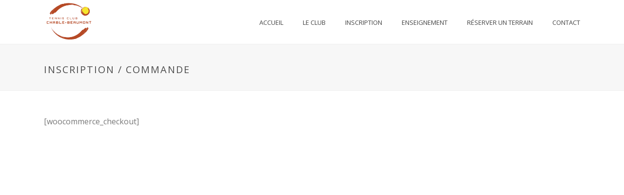

--- FILE ---
content_type: text/html; charset=UTF-8
request_url: https://tennis-club-chable.com/checkout/
body_size: 8430
content:
<!DOCTYPE html><html lang="fr-FR"><head><title>Inscription / commande &#8211; Tennis Club du Chable</title><meta name='robots' content='max-image-preview:large'/><style id="critical-path-css" type='text/css'>/* non cached */ body,html{width:100%;height:100%;margin:0;padding:0}.page-preloader{top:0;left:0;z-index:999;position:fixed;height:100%;width:100%;text-align:center}.preloader-logo,.preloader-preview-area{top:50%;max-height:calc(50% - 20px);opacity:1}.preloader-preview-area{-webkit-animation-delay:-.2s;animation-delay:-.2s;-webkit-transform:translateY(100%);-ms-transform:translateY(100%);transform:translateY(100%);margin-top:10px;width:100%;text-align:center;position:absolute}.preloader-logo{max-width:90%;-webkit-transform:translateY(-100%);-ms-transform:translateY(-100%);transform:translateY(-100%);margin:-10px auto 0;position:relative}.ball-pulse>div,.ball-scale>div,.line-scale>div{margin:2px;display:inline-block}.ball-pulse>div{width:15px;height:15px;border-radius:100%;-webkit-animation:ball-pulse .75s infinite cubic-bezier(.2,.68,.18,1.08);animation:ball-pulse .75s infinite cubic-bezier(.2,.68,.18,1.08)}.ball-pulse>div:nth-child(1){-webkit-animation-delay:-.36s;animation-delay:-.36s}.ball-pulse>div:nth-child(2){-webkit-animation-delay:-.24s;animation-delay:-.24s}.ball-pulse>div:nth-child(3){-webkit-animation-delay:-.12s;animation-delay:-.12s}@-webkit-keyframes ball-pulse{0%,80%{-webkit-transform:scale(1);transform:scale(1);opacity:1}45%{-webkit-transform:scale(.1);transform:scale(.1);opacity:.7}}@keyframes ball-pulse{0%,80%{-webkit-transform:scale(1);transform:scale(1);opacity:1}45%{-webkit-transform:scale(.1);transform:scale(.1);opacity:.7}}.ball-clip-rotate-pulse{position:relative;-webkit-transform:translateY(-15px);-ms-transform:translateY(-15px);transform:translateY(-15px);display:inline-block}.ball-clip-rotate-pulse>div{-webkit-animation-fill-mode:both;animation-fill-mode:both;position:absolute;top:0;left:0;border-radius:100%}.ball-clip-rotate-pulse>div:first-child{height:36px;width:36px;top:7px;left:-7px;-webkit-animation:ball-clip-rotate-pulse-scale 1s 0s cubic-bezier(.09,.57,.49,.9) infinite;animation:ball-clip-rotate-pulse-scale 1s 0s cubic-bezier(.09,.57,.49,.9) infinite}.ball-clip-rotate-pulse>div:last-child{position:absolute;width:50px;height:50px;left:-16px;top:-2px;background:0 0;border:2px solid;-webkit-animation:ball-clip-rotate-pulse-rotate 1s 0s cubic-bezier(.09,.57,.49,.9) infinite;animation:ball-clip-rotate-pulse-rotate 1s 0s cubic-bezier(.09,.57,.49,.9) infinite;-webkit-animation-duration:1s;animation-duration:1s}@-webkit-keyframes ball-clip-rotate-pulse-rotate{0%{-webkit-transform:rotate(0) scale(1);transform:rotate(0) scale(1)}50%{-webkit-transform:rotate(180deg) scale(.6);transform:rotate(180deg) scale(.6)}100%{-webkit-transform:rotate(360deg) scale(1);transform:rotate(360deg) scale(1)}}@keyframes ball-clip-rotate-pulse-rotate{0%{-webkit-transform:rotate(0) scale(1);transform:rotate(0) scale(1)}50%{-webkit-transform:rotate(180deg) scale(.6);transform:rotate(180deg) scale(.6)}100%{-webkit-transform:rotate(360deg) scale(1);transform:rotate(360deg) scale(1)}}@-webkit-keyframes ball-clip-rotate-pulse-scale{30%{-webkit-transform:scale(.3);transform:scale(.3)}100%{-webkit-transform:scale(1);transform:scale(1)}}@keyframes ball-clip-rotate-pulse-scale{30%{-webkit-transform:scale(.3);transform:scale(.3)}100%{-webkit-transform:scale(1);transform:scale(1)}}@-webkit-keyframes square-spin{25%{-webkit-transform:perspective(100px) rotateX(180deg) rotateY(0);transform:perspective(100px) rotateX(180deg) rotateY(0)}50%{-webkit-transform:perspective(100px) rotateX(180deg) rotateY(180deg);transform:perspective(100px) rotateX(180deg) rotateY(180deg)}75%{-webkit-transform:perspective(100px) rotateX(0) rotateY(180deg);transform:perspective(100px) rotateX(0) rotateY(180deg)}100%{-webkit-transform:perspective(100px) rotateX(0) rotateY(0);transform:perspective(100px) rotateX(0) rotateY(0)}}@keyframes square-spin{25%{-webkit-transform:perspective(100px) rotateX(180deg) rotateY(0);transform:perspective(100px) rotateX(180deg) rotateY(0)}50%{-webkit-transform:perspective(100px) rotateX(180deg) rotateY(180deg);transform:perspective(100px) rotateX(180deg) rotateY(180deg)}75%{-webkit-transform:perspective(100px) rotateX(0) rotateY(180deg);transform:perspective(100px) rotateX(0) rotateY(180deg)}100%{-webkit-transform:perspective(100px) rotateX(0) rotateY(0);transform:perspective(100px) rotateX(0) rotateY(0)}}.square-spin{display:inline-block}.square-spin>div{width:50px;height:50px;-webkit-animation:square-spin 3s 0s cubic-bezier(.09,.57,.49,.9) infinite;animation:square-spin 3s 0s cubic-bezier(.09,.57,.49,.9) infinite}.cube-transition{position:relative;-webkit-transform:translate(-25px,-25px);-ms-transform:translate(-25px,-25px);transform:translate(-25px,-25px);display:inline-block}.cube-transition>div{width:15px;height:15px;position:absolute;top:-5px;left:-5px;-webkit-animation:cube-transition 1.6s 0s infinite ease-in-out;animation:cube-transition 1.6s 0s infinite ease-in-out}.cube-transition>div:last-child{-webkit-animation-delay:-.8s;animation-delay:-.8s}@-webkit-keyframes cube-transition{25%{-webkit-transform:translateX(50px) scale(.5) rotate(-90deg);transform:translateX(50px) scale(.5) rotate(-90deg)}50%{-webkit-transform:translate(50px,50px) rotate(-180deg);transform:translate(50px,50px) rotate(-180deg)}75%{-webkit-transform:translateY(50px) scale(.5) rotate(-270deg);transform:translateY(50px) scale(.5) rotate(-270deg)}100%{-webkit-transform:rotate(-360deg);transform:rotate(-360deg)}}@keyframes cube-transition{25%{-webkit-transform:translateX(50px) scale(.5) rotate(-90deg);transform:translateX(50px) scale(.5) rotate(-90deg)}50%{-webkit-transform:translate(50px,50px) rotate(-180deg);transform:translate(50px,50px) rotate(-180deg)}75%{-webkit-transform:translateY(50px) scale(.5) rotate(-270deg);transform:translateY(50px) scale(.5) rotate(-270deg)}100%{-webkit-transform:rotate(-360deg);transform:rotate(-360deg)}}.ball-scale>div{border-radius:100%;height:60px;width:60px;-webkit-animation:ball-scale 1s 0s ease-in-out infinite;animation:ball-scale 1s 0s ease-in-out infinite}@-webkit-keyframes ball-scale{0%{-webkit-transform:scale(0);transform:scale(0)}100%{-webkit-transform:scale(1);transform:scale(1);opacity:0}}@keyframes ball-scale{0%{-webkit-transform:scale(0);transform:scale(0)}100%{-webkit-transform:scale(1);transform:scale(1);opacity:0}}.line-scale>div{-webkit-animation-fill-mode:both;animation-fill-mode:both;width:5px;height:50px;border-radius:2px}.line-scale>div:nth-child(1){-webkit-animation:line-scale 1s -.5s infinite cubic-bezier(.2,.68,.18,1.08);animation:line-scale 1s -.5s infinite cubic-bezier(.2,.68,.18,1.08)}.line-scale>div:nth-child(2){-webkit-animation:line-scale 1s -.4s infinite cubic-bezier(.2,.68,.18,1.08);animation:line-scale 1s -.4s infinite cubic-bezier(.2,.68,.18,1.08)}.line-scale>div:nth-child(3){-webkit-animation:line-scale 1s -.3s infinite cubic-bezier(.2,.68,.18,1.08);animation:line-scale 1s -.3s infinite cubic-bezier(.2,.68,.18,1.08)}.line-scale>div:nth-child(4){-webkit-animation:line-scale 1s -.2s infinite cubic-bezier(.2,.68,.18,1.08);animation:line-scale 1s -.2s infinite cubic-bezier(.2,.68,.18,1.08)}.line-scale>div:nth-child(5){-webkit-animation:line-scale 1s -.1s infinite cubic-bezier(.2,.68,.18,1.08);animation:line-scale 1s -.1s infinite cubic-bezier(.2,.68,.18,1.08)}@-webkit-keyframes line-scale{0%,100%{-webkit-transform:scaley(1);transform:scaley(1)}50%{-webkit-transform:scaley(.4);transform:scaley(.4)}}@keyframes line-scale{0%,100%{-webkit-transform:scaley(1);transform:scaley(1)}50%{-webkit-transform:scaley(.4);transform:scaley(.4)}}.ball-scale-multiple{position:relative;-webkit-transform:translateY(30px);-ms-transform:translateY(30px);transform:translateY(30px);display:inline-block}.ball-scale-multiple>div{border-radius:100%;position:absolute;left:-30px;top:0;opacity:0;margin:0;width:50px;height:50px;-webkit-animation:ball-scale-multiple 1s 0s linear infinite;animation:ball-scale-multiple 1s 0s linear infinite}.ball-scale-multiple>div:nth-child(2),.ball-scale-multiple>div:nth-child(3){-webkit-animation-delay:-.2s;animation-delay:-.2s}@-webkit-keyframes ball-scale-multiple{0%{-webkit-transform:scale(0);transform:scale(0);opacity:0}5%{opacity:1}100%{-webkit-transform:scale(1);transform:scale(1);opacity:0}}@keyframes ball-scale-multiple{0%{-webkit-transform:scale(0);transform:scale(0);opacity:0}5%{opacity:1}100%{-webkit-transform:scale(1);transform:scale(1);opacity:0}}.ball-pulse-sync{display:inline-block}.ball-pulse-sync>div{width:15px;height:15px;border-radius:100%;margin:2px;-webkit-animation-fill-mode:both;animation-fill-mode:both;display:inline-block}.ball-pulse-sync>div:nth-child(1){-webkit-animation:ball-pulse-sync .6s -.21s infinite ease-in-out;animation:ball-pulse-sync .6s -.21s infinite ease-in-out}.ball-pulse-sync>div:nth-child(2){-webkit-animation:ball-pulse-sync .6s -.14s infinite ease-in-out;animation:ball-pulse-sync .6s -.14s infinite ease-in-out}.ball-pulse-sync>div:nth-child(3){-webkit-animation:ball-pulse-sync .6s -70ms infinite ease-in-out;animation:ball-pulse-sync .6s -70ms infinite ease-in-out}@-webkit-keyframes ball-pulse-sync{33%{-webkit-transform:translateY(10px);transform:translateY(10px)}66%{-webkit-transform:translateY(-10px);transform:translateY(-10px)}100%{-webkit-transform:translateY(0);transform:translateY(0)}}@keyframes ball-pulse-sync{33%{-webkit-transform:translateY(10px);transform:translateY(10px)}66%{-webkit-transform:translateY(-10px);transform:translateY(-10px)}100%{-webkit-transform:translateY(0);transform:translateY(0)}}.transparent-circle{display:inline-block;border-top:.5em solid rgba(255,255,255,.2);border-right:.5em solid rgba(255,255,255,.2);border-bottom:.5em solid rgba(255,255,255,.2);border-left:.5em solid #fff;-webkit-transform:translateZ(0);transform:translateZ(0);-webkit-animation:transparent-circle 1.1s infinite linear;animation:transparent-circle 1.1s infinite linear;width:50px;height:50px;border-radius:50%}.transparent-circle:after{border-radius:50%;width:10em;height:10em}@-webkit-keyframes transparent-circle{0%{-webkit-transform:rotate(0);transform:rotate(0)}100%{-webkit-transform:rotate(360deg);transform:rotate(360deg)}}@keyframes transparent-circle{0%{-webkit-transform:rotate(0);transform:rotate(0)}100%{-webkit-transform:rotate(360deg);transform:rotate(360deg)}}.ball-spin-fade-loader{position:relative;top:-10px;left:-10px;display:inline-block}.ball-spin-fade-loader>div{width:15px;height:15px;border-radius:100%;margin:2px;position:absolute;-webkit-animation:ball-spin-fade-loader 1s infinite linear;animation:ball-spin-fade-loader 1s infinite linear}.ball-spin-fade-loader>div:nth-child(1){top:25px;left:0;animation-delay:-.84s;-webkit-animation-delay:-.84s}.ball-spin-fade-loader>div:nth-child(2){top:17.05px;left:17.05px;animation-delay:-.72s;-webkit-animation-delay:-.72s}.ball-spin-fade-loader>div:nth-child(3){top:0;left:25px;animation-delay:-.6s;-webkit-animation-delay:-.6s}.ball-spin-fade-loader>div:nth-child(4){top:-17.05px;left:17.05px;animation-delay:-.48s;-webkit-animation-delay:-.48s}.ball-spin-fade-loader>div:nth-child(5){top:-25px;left:0;animation-delay:-.36s;-webkit-animation-delay:-.36s}.ball-spin-fade-loader>div:nth-child(6){top:-17.05px;left:-17.05px;animation-delay:-.24s;-webkit-animation-delay:-.24s}.ball-spin-fade-loader>div:nth-child(7){top:0;left:-25px;animation-delay:-.12s;-webkit-animation-delay:-.12s}.ball-spin-fade-loader>div:nth-child(8){top:17.05px;left:-17.05px;animation-delay:0s;-webkit-animation-delay:0s}@-webkit-keyframes ball-spin-fade-loader{50%{opacity:.3;-webkit-transform:scale(.4);transform:scale(.4)}100%{opacity:1;-webkit-transform:scale(1);transform:scale(1)}}@keyframes ball-spin-fade-loader{50%{opacity:.3;-webkit-transform:scale(.4);transform:scale(.4)}100%{opacity:1;-webkit-transform:scale(1);transform:scale(1)}}</style><meta charset="UTF-8"/><meta name="viewport" content="width=device-width, initial-scale=1.0, minimum-scale=1.0, maximum-scale=1.0, user-scalable=0"/><meta http-equiv="X-UA-Compatible" content="IE=edge,chrome=1"/><meta http-equiv="Content-Type" content="text/html; charset=utf-8"/><meta name="format-detection" content="telephone=no"><link rel='dns-prefetch' href='//fonts.googleapis.com'/><link rel='dns-prefetch' href='//s.w.org'/><link rel="alternate" type="application/rss+xml" title="Tennis Club du Chable &raquo; Flux" href="https://tennis-club-chable.com/feed/"/><link rel="alternate" type="application/rss+xml" title="Tennis Club du Chable &raquo; Flux des commentaires" href="https://tennis-club-chable.com/comments/feed/"/><link rel="shortcut icon" href="https://tennis-club-chable.com/wp-content/themes/jupiter/assets/images/favicon.png"/><link rel="alternate" type="application/rss+xml" title="Tennis Club du Chable &raquo; Inscription / commande Flux des commentaires" href="https://tennis-club-chable.com/checkout/feed/"/><link rel="https://api.w.org/" href="https://tennis-club-chable.com/wp-json/"/><link rel="alternate" type="application/json" href="https://tennis-club-chable.com/wp-json/wp/v2/pages/296"/><link rel="EditURI" type="application/rsd+xml" title="RSD" href="https://tennis-club-chable.com/xmlrpc.php?rsd"/><link rel="wlwmanifest" type="application/wlwmanifest+xml" href="https://tennis-club-chable.com/wp-includes/wlwmanifest.xml"/><meta name="generator" content="WordPress 5.9.12"/><link rel="canonical" href="https://tennis-club-chable.com/checkout/"/><link rel='shortlink' href='https://tennis-club-chable.com/?p=296'/><link rel="alternate" type="application/json+oembed" href="https://tennis-club-chable.com/wp-json/oembed/1.0/embed?url=https%3A%2F%2Ftennis-club-chable.com%2Fcheckout%2F"/><link rel="alternate" type="text/xml+oembed" href="https://tennis-club-chable.com/wp-json/oembed/1.0/embed?url=https%3A%2F%2Ftennis-club-chable.com%2Fcheckout%2F&#038;format=xml"/><meta name="generator" content="Powered by Visual Composer - drag and drop page builder for WordPress."/><link rel="icon" href="https://tennis-club-chable.com/wp-content/uploads/2025/04/logo-tccb-1-32x32.png" sizes="32x32"/><link rel="icon" href="https://tennis-club-chable.com/wp-content/uploads/2025/04/logo-tccb-1-192x192.png" sizes="192x192"/><link rel="apple-touch-icon" href="https://tennis-club-chable.com/wp-content/uploads/2025/04/logo-tccb-1-180x180.png"/><meta name="msapplication-TileImage" content="https://tennis-club-chable.com/wp-content/uploads/2025/04/logo-tccb-1-270x270.png"/><meta name="generator" content="jupiter 5.0.11"/></head><body data-rsssl=1 class="page-template-default page page-id-296 loading wpb-js-composer js-comp-ver-4.11.2 vc_responsive" itemscope="itemscope" itemtype="https://schema.org/WebPage" data-adminbar=""><div class="mk-body-loader-overlay page-preloader" style="background-color:#fff;"><div class="preloader-preview-area"><div class="ball-scale-multiple"><div style="background-color:#7c7c7c"></div><div style="background-color:#7c7c7c"></div><div style="background-color:#7c7c7c"></div></div></div></div><div id="top-of-page"></div><div id="mk-boxed-layout"><div id="mk-theme-container"><header data-height='90' data-sticky-height='55' data-responsive-height='90' data-transparent-skin='' data-header-style='1' data-sticky-style='fixed' data-sticky-offset='header' id="mk-header-1" class="mk-header header-style-1 header-align-left  toolbar-false menu-hover-5 sticky-style-fixed mk-background-stretch boxed-header mobile-align-right " role="banner" itemscope="itemscope" itemtype="https://schema.org/WPHeader"><div class="mk-header-holder"><div class="mk-header-inner add-header-height"><div class="mk-header-bg "></div><div class="mk-grid header-grid"><div class="mk-header-nav-container one-row-style menu-hover-style-5" role="navigation" itemscope="itemscope" itemtype="https://schema.org/SiteNavigationElement"><nav class="mk-main-navigation js-main-nav"><ul id="menu-menu" class="main-navigation-ul"><li id="menu-item-140" class="menu-item menu-item-type-post_type menu-item-object-page menu-item-home no-mega-menu"><a class="menu-item-link js-smooth-scroll" href="https://tennis-club-chable.com/">Accueil</a></li><li id="menu-item-16" class="menu-item menu-item-type-custom menu-item-object-custom menu-item-has-children no-mega-menu"><a class="menu-item-link js-smooth-scroll" href="#">Le club</a><ul style="" class="sub-menu "><li id="menu-item-112" class="menu-item menu-item-type-post_type menu-item-object-page"><a class="menu-item-link js-smooth-scroll" href="https://tennis-club-chable.com/le-comite/">Le comité</a></li><li id="menu-item-12" class="menu-item menu-item-type-post_type menu-item-object-page"><a class="menu-item-link js-smooth-scroll" href="https://tennis-club-chable.com/le-reglement/">Le règlement</a></li><li id="menu-item-663" class="menu-item menu-item-type-post_type menu-item-object-page"><a class="menu-item-link js-smooth-scroll" href="https://tennis-club-chable.com/historique/">L’historique</a></li></ul></li><li id="menu-item-437" class="menu-item menu-item-type-post_type menu-item-object-page has-mega-menu"><a class="menu-item-link js-smooth-scroll" href="https://tennis-club-chable.com/inscription/">Inscription</a></li><li id="menu-item-816" class="menu-item menu-item-type-custom menu-item-object-custom menu-item-has-children no-mega-menu"><a class="menu-item-link js-smooth-scroll" href="#">Enseignement</a><ul style="" class="sub-menu "><li id="menu-item-550" class="menu-item menu-item-type-post_type menu-item-object-page"><a class="menu-item-link js-smooth-scroll" href="https://tennis-club-chable.com/ecole-de-tennis/">Ecole de tennis</a></li><li id="menu-item-814" class="menu-item menu-item-type-post_type menu-item-object-page"><a class="menu-item-link js-smooth-scroll" href="https://tennis-club-chable.com/stages/">Stages</a></li><li id="menu-item-809" class="menu-item menu-item-type-post_type menu-item-object-page"><a class="menu-item-link js-smooth-scroll" href="https://tennis-club-chable.com/equipe-pedagogique/">Equipe pédagogique</a></li></ul></li><li id="menu-item-66" class="menu-item menu-item-type-custom menu-item-object-custom no-mega-menu"><a class="menu-item-link js-smooth-scroll" target="_blank" href="https://tenup.fft.fr/">Réserver un terrain</a></li><li id="menu-item-21" class="menu-item menu-item-type-post_type menu-item-object-page no-mega-menu"><a class="menu-item-link js-smooth-scroll" href="https://tennis-club-chable.com/contact/">Contact</a></li></ul></nav></div><div class="mk-nav-responsive-link"><div class="mk-css-icon-menu"><div class="mk-css-icon-menu-line-1"></div><div class="mk-css-icon-menu-line-2"></div><div class="mk-css-icon-menu-line-3"></div></div></div><div class=" header-logo fit-logo-img add-header-height  "><a href="https://tennis-club-chable.com" title="Tennis Club du Chable"><img class="mk-desktop-logo dark-logo" title="Un site utilisant WordPress" alt="Un site utilisant WordPress" src="https://tennis-club-chable.com/wp-content/uploads/2025/04/logo-tccb-1.png"/><img class="mk-desktop-logo light-logo" title="Un site utilisant WordPress" alt="Un site utilisant WordPress" src="https://tennis-club-chable.com/wp-content/uploads/2025/04/logo-tccb-1.png"/></a></div></div><div class="mk-header-right"></div></div><div class="mk-responsive-wrap"><nav class="menu-menu-container"><ul id="menu-menu-1" class="mk-responsive-nav"><li id="menu-item-140" class="menu-item menu-item-type-post_type menu-item-object-page menu-item-home"><a class="menu-item-link js-smooth-scroll" href="https://tennis-club-chable.com/">Accueil</a></li><li id="menu-item-16" class="menu-item menu-item-type-custom menu-item-object-custom menu-item-has-children"><a class="menu-item-link js-smooth-scroll" href="#">Le club</a><span class="mk-moon-arrow-down mk-nav-arrow mk-nav-sub-closed"></span><ul class="sub-menu "><li id="menu-item-112" class="menu-item menu-item-type-post_type menu-item-object-page"><a class="menu-item-link js-smooth-scroll" href="https://tennis-club-chable.com/le-comite/">Le comité</a></li><li id="menu-item-12" class="menu-item menu-item-type-post_type menu-item-object-page"><a class="menu-item-link js-smooth-scroll" href="https://tennis-club-chable.com/le-reglement/">Le règlement</a></li><li id="menu-item-663" class="menu-item menu-item-type-post_type menu-item-object-page"><a class="menu-item-link js-smooth-scroll" href="https://tennis-club-chable.com/historique/">L’historique</a></li></ul></li><li id="menu-item-437" class="menu-item menu-item-type-post_type menu-item-object-page"><a class="menu-item-link js-smooth-scroll" href="https://tennis-club-chable.com/inscription/">Inscription</a></li><li id="menu-item-816" class="menu-item menu-item-type-custom menu-item-object-custom menu-item-has-children"><a class="menu-item-link js-smooth-scroll" href="#">Enseignement</a><span class="mk-moon-arrow-down mk-nav-arrow mk-nav-sub-closed"></span><ul class="sub-menu "><li id="menu-item-550" class="menu-item menu-item-type-post_type menu-item-object-page"><a class="menu-item-link js-smooth-scroll" href="https://tennis-club-chable.com/ecole-de-tennis/">Ecole de tennis</a></li><li id="menu-item-814" class="menu-item menu-item-type-post_type menu-item-object-page"><a class="menu-item-link js-smooth-scroll" href="https://tennis-club-chable.com/stages/">Stages</a></li><li id="menu-item-809" class="menu-item menu-item-type-post_type menu-item-object-page"><a class="menu-item-link js-smooth-scroll" href="https://tennis-club-chable.com/equipe-pedagogique/">Equipe pédagogique</a></li></ul></li><li id="menu-item-66" class="menu-item menu-item-type-custom menu-item-object-custom"><a class="menu-item-link js-smooth-scroll" target="_blank" href="https://tenup.fft.fr/">Réserver un terrain</a></li><li id="menu-item-21" class="menu-item menu-item-type-post_type menu-item-object-page"><a class="menu-item-link js-smooth-scroll" href="https://tennis-club-chable.com/contact/">Contact</a></li></ul></nav></div></div><div class="mk-header-padding-wrapper"></div><section id="mk-page-introduce" class="intro-left"><div class="mk-grid"><h1 class="page-title ">Inscription / commande</h1><div id="mk-breadcrumbs"><div class="mk-breadcrumbs-inner dark-skin"><span xmlns:v="http://rdf.data-vocabulary.org/#"><span typeof="v:Breadcrumb"><a href="https://tennis-club-chable.com" rel="v:url" property="v:title">Home</a> &#47; <span rel="v:child" typeof="v:Breadcrumb">Inscription / commande</span></span></span></div></div><div class="clearboth"></div></div></section></header><div id="theme-page" class="master-holder clear" role="main" itemprop="mainContentOfPage"><div class="mk-main-wrapper-holder"><div id="mk-page-id-296" class="theme-page-wrapper mk-main-wrapper mk-grid full-layout  "><div class="theme-content " itemprop="mainContentOfPage">[woocommerce_checkout]
		<div class="clearboth"></div><div class="clearboth"></div></div><div class="clearboth"></div></div></div></div><section id="mk-footer-unfold-spacer"></section><section id="mk-footer" class=" mk-footer-disable" role="contentinfo" itemscope="itemscope" itemtype="https://schema.org/WPFooter"></section></div></div><div class="bottom-corner-btns js-bottom-corner-btns"><a href="#top-of-page" class="mk-go-top  js-smooth-scroll js-bottom-corner-btn js-bottom-corner-btn--back"><i class="mk-icon-chevron-up"></i></a></div><footer id="mk_page_footer"><script type="text/javascript">var ajaxurl = "https://tennis-club-chable.com/wp-admin/admin-ajax.php"</script><script type="text/javascript">
window.abb = {};
php = {};
window.PHP = {};
PHP.ajax = "https://tennis-club-chable.com/wp-admin/admin-ajax.php";var mk_header_parallax, mk_banner_parallax, mk_page_parallax, mk_footer_parallax, mk_body_parallax;
var mk_images_dir = "https://tennis-club-chable.com/wp-content/themes/jupiter/assets/images",
mk_theme_js_path = "https://tennis-club-chable.com/wp-content/themes/jupiter/assets/js",
mk_theme_dir = "https://tennis-club-chable.com/wp-content/themes/jupiter",
mk_captcha_placeholder = "Enter Captcha",
mk_captcha_invalid_txt = "Invalid. Try again.",
mk_captcha_correct_txt = "Captcha correct.",
mk_responsive_nav_width = 1140,
mk_vertical_header_back = "Back",
mk_vertical_header_anim = "1",
mk_check_rtl = true,
mk_grid_width = 1140,
mk_ajax_search_option = "disable",
mk_preloader_bg_color = "#ffffff",
mk_accent_color = "#f97352",
mk_go_to_top =  "true",
mk_smooth_scroll =  "true",
mk_preloader_bar_color = "#f97352",
mk_preloader_logo = "";
var mk_header_parallax = false,
mk_banner_parallax = false,
mk_page_parallax = false,
mk_footer_parallax = false,
mk_body_parallax = false,
mk_no_more_posts = "No More Posts";</script><script type="text/javascript">
window._wpemojiSettings = {"baseUrl":"https:\/\/s.w.org\/images\/core\/emoji\/13.1.0\/72x72\/","ext":".png","svgUrl":"https:\/\/s.w.org\/images\/core\/emoji\/13.1.0\/svg\/","svgExt":".svg","source":{"concatemoji":"https:\/\/tennis-club-chable.com\/wp-includes\/js\/wp-emoji-release.min.js?ver=5.9.12"}};
/*! This file is auto-generated */
!function(e,a,t){var n,r,o,i=a.createElement("canvas"),p=i.getContext&&i.getContext("2d");function s(e,t){var a=String.fromCharCode;p.clearRect(0,0,i.width,i.height),p.fillText(a.apply(this,e),0,0);e=i.toDataURL();return p.clearRect(0,0,i.width,i.height),p.fillText(a.apply(this,t),0,0),e===i.toDataURL()}function c(e){var t=a.createElement("script");t.src=e,t.defer=t.type="text/javascript",a.getElementsByTagName("head")[0].appendChild(t)}for(o=Array("flag","emoji"),t.supports={everything:!0,everythingExceptFlag:!0},r=0;r<o.length;r++)t.supports[o[r]]=function(e){if(!p||!p.fillText)return!1;switch(p.textBaseline="top",p.font="600 32px Arial",e){case"flag":return s([127987,65039,8205,9895,65039],[127987,65039,8203,9895,65039])?!1:!s([55356,56826,55356,56819],[55356,56826,8203,55356,56819])&&!s([55356,57332,56128,56423,56128,56418,56128,56421,56128,56430,56128,56423,56128,56447],[55356,57332,8203,56128,56423,8203,56128,56418,8203,56128,56421,8203,56128,56430,8203,56128,56423,8203,56128,56447]);case"emoji":return!s([10084,65039,8205,55357,56613],[10084,65039,8203,55357,56613])}return!1}(o[r]),t.supports.everything=t.supports.everything&&t.supports[o[r]],"flag"!==o[r]&&(t.supports.everythingExceptFlag=t.supports.everythingExceptFlag&&t.supports[o[r]]);t.supports.everythingExceptFlag=t.supports.everythingExceptFlag&&!t.supports.flag,t.DOMReady=!1,t.readyCallback=function(){t.DOMReady=!0},t.supports.everything||(n=function(){t.readyCallback()},a.addEventListener?(a.addEventListener("DOMContentLoaded",n,!1),e.addEventListener("load",n,!1)):(e.attachEvent("onload",n),a.attachEvent("onreadystatechange",function(){"complete"===a.readyState&&t.readyCallback()})),(n=t.source||{}).concatemoji?c(n.concatemoji):n.wpemoji&&n.twemoji&&(c(n.twemoji),c(n.wpemoji)))}(window,document,window._wpemojiSettings);</script><style type="text/css">
img.wp-smiley,
img.emoji {
	display: inline !important;
	border: none !important;
	box-shadow: none !important;
	height: 1em !important;
	width: 1em !important;
	margin: 0 0.07em !important;
	vertical-align: -0.1em !important;
	background: none !important;
	padding: 0 !important;
}</style><style id='global-styles-inline-css' type='text/css'>
body{--wp--preset--color--black: #000000;--wp--preset--color--cyan-bluish-gray: #abb8c3;--wp--preset--color--white: #ffffff;--wp--preset--color--pale-pink: #f78da7;--wp--preset--color--vivid-red: #cf2e2e;--wp--preset--color--luminous-vivid-orange: #ff6900;--wp--preset--color--luminous-vivid-amber: #fcb900;--wp--preset--color--light-green-cyan: #7bdcb5;--wp--preset--color--vivid-green-cyan: #00d084;--wp--preset--color--pale-cyan-blue: #8ed1fc;--wp--preset--color--vivid-cyan-blue: #0693e3;--wp--preset--color--vivid-purple: #9b51e0;--wp--preset--gradient--vivid-cyan-blue-to-vivid-purple: linear-gradient(135deg,rgba(6,147,227,1) 0%,rgb(155,81,224) 100%);--wp--preset--gradient--light-green-cyan-to-vivid-green-cyan: linear-gradient(135deg,rgb(122,220,180) 0%,rgb(0,208,130) 100%);--wp--preset--gradient--luminous-vivid-amber-to-luminous-vivid-orange: linear-gradient(135deg,rgba(252,185,0,1) 0%,rgba(255,105,0,1) 100%);--wp--preset--gradient--luminous-vivid-orange-to-vivid-red: linear-gradient(135deg,rgba(255,105,0,1) 0%,rgb(207,46,46) 100%);--wp--preset--gradient--very-light-gray-to-cyan-bluish-gray: linear-gradient(135deg,rgb(238,238,238) 0%,rgb(169,184,195) 100%);--wp--preset--gradient--cool-to-warm-spectrum: linear-gradient(135deg,rgb(74,234,220) 0%,rgb(151,120,209) 20%,rgb(207,42,186) 40%,rgb(238,44,130) 60%,rgb(251,105,98) 80%,rgb(254,248,76) 100%);--wp--preset--gradient--blush-light-purple: linear-gradient(135deg,rgb(255,206,236) 0%,rgb(152,150,240) 100%);--wp--preset--gradient--blush-bordeaux: linear-gradient(135deg,rgb(254,205,165) 0%,rgb(254,45,45) 50%,rgb(107,0,62) 100%);--wp--preset--gradient--luminous-dusk: linear-gradient(135deg,rgb(255,203,112) 0%,rgb(199,81,192) 50%,rgb(65,88,208) 100%);--wp--preset--gradient--pale-ocean: linear-gradient(135deg,rgb(255,245,203) 0%,rgb(182,227,212) 50%,rgb(51,167,181) 100%);--wp--preset--gradient--electric-grass: linear-gradient(135deg,rgb(202,248,128) 0%,rgb(113,206,126) 100%);--wp--preset--gradient--midnight: linear-gradient(135deg,rgb(2,3,129) 0%,rgb(40,116,252) 100%);--wp--preset--duotone--dark-grayscale: url('#wp-duotone-dark-grayscale');--wp--preset--duotone--grayscale: url('#wp-duotone-grayscale');--wp--preset--duotone--purple-yellow: url('#wp-duotone-purple-yellow');--wp--preset--duotone--blue-red: url('#wp-duotone-blue-red');--wp--preset--duotone--midnight: url('#wp-duotone-midnight');--wp--preset--duotone--magenta-yellow: url('#wp-duotone-magenta-yellow');--wp--preset--duotone--purple-green: url('#wp-duotone-purple-green');--wp--preset--duotone--blue-orange: url('#wp-duotone-blue-orange');--wp--preset--font-size--small: 13px;--wp--preset--font-size--medium: 20px;--wp--preset--font-size--large: 36px;--wp--preset--font-size--x-large: 42px;}.has-black-color{color: var(--wp--preset--color--black) !important;}.has-cyan-bluish-gray-color{color: var(--wp--preset--color--cyan-bluish-gray) !important;}.has-white-color{color: var(--wp--preset--color--white) !important;}.has-pale-pink-color{color: var(--wp--preset--color--pale-pink) !important;}.has-vivid-red-color{color: var(--wp--preset--color--vivid-red) !important;}.has-luminous-vivid-orange-color{color: var(--wp--preset--color--luminous-vivid-orange) !important;}.has-luminous-vivid-amber-color{color: var(--wp--preset--color--luminous-vivid-amber) !important;}.has-light-green-cyan-color{color: var(--wp--preset--color--light-green-cyan) !important;}.has-vivid-green-cyan-color{color: var(--wp--preset--color--vivid-green-cyan) !important;}.has-pale-cyan-blue-color{color: var(--wp--preset--color--pale-cyan-blue) !important;}.has-vivid-cyan-blue-color{color: var(--wp--preset--color--vivid-cyan-blue) !important;}.has-vivid-purple-color{color: var(--wp--preset--color--vivid-purple) !important;}.has-black-background-color{background-color: var(--wp--preset--color--black) !important;}.has-cyan-bluish-gray-background-color{background-color: var(--wp--preset--color--cyan-bluish-gray) !important;}.has-white-background-color{background-color: var(--wp--preset--color--white) !important;}.has-pale-pink-background-color{background-color: var(--wp--preset--color--pale-pink) !important;}.has-vivid-red-background-color{background-color: var(--wp--preset--color--vivid-red) !important;}.has-luminous-vivid-orange-background-color{background-color: var(--wp--preset--color--luminous-vivid-orange) !important;}.has-luminous-vivid-amber-background-color{background-color: var(--wp--preset--color--luminous-vivid-amber) !important;}.has-light-green-cyan-background-color{background-color: var(--wp--preset--color--light-green-cyan) !important;}.has-vivid-green-cyan-background-color{background-color: var(--wp--preset--color--vivid-green-cyan) !important;}.has-pale-cyan-blue-background-color{background-color: var(--wp--preset--color--pale-cyan-blue) !important;}.has-vivid-cyan-blue-background-color{background-color: var(--wp--preset--color--vivid-cyan-blue) !important;}.has-vivid-purple-background-color{background-color: var(--wp--preset--color--vivid-purple) !important;}.has-black-border-color{border-color: var(--wp--preset--color--black) !important;}.has-cyan-bluish-gray-border-color{border-color: var(--wp--preset--color--cyan-bluish-gray) !important;}.has-white-border-color{border-color: var(--wp--preset--color--white) !important;}.has-pale-pink-border-color{border-color: var(--wp--preset--color--pale-pink) !important;}.has-vivid-red-border-color{border-color: var(--wp--preset--color--vivid-red) !important;}.has-luminous-vivid-orange-border-color{border-color: var(--wp--preset--color--luminous-vivid-orange) !important;}.has-luminous-vivid-amber-border-color{border-color: var(--wp--preset--color--luminous-vivid-amber) !important;}.has-light-green-cyan-border-color{border-color: var(--wp--preset--color--light-green-cyan) !important;}.has-vivid-green-cyan-border-color{border-color: var(--wp--preset--color--vivid-green-cyan) !important;}.has-pale-cyan-blue-border-color{border-color: var(--wp--preset--color--pale-cyan-blue) !important;}.has-vivid-cyan-blue-border-color{border-color: var(--wp--preset--color--vivid-cyan-blue) !important;}.has-vivid-purple-border-color{border-color: var(--wp--preset--color--vivid-purple) !important;}.has-vivid-cyan-blue-to-vivid-purple-gradient-background{background: var(--wp--preset--gradient--vivid-cyan-blue-to-vivid-purple) !important;}.has-light-green-cyan-to-vivid-green-cyan-gradient-background{background: var(--wp--preset--gradient--light-green-cyan-to-vivid-green-cyan) !important;}.has-luminous-vivid-amber-to-luminous-vivid-orange-gradient-background{background: var(--wp--preset--gradient--luminous-vivid-amber-to-luminous-vivid-orange) !important;}.has-luminous-vivid-orange-to-vivid-red-gradient-background{background: var(--wp--preset--gradient--luminous-vivid-orange-to-vivid-red) !important;}.has-very-light-gray-to-cyan-bluish-gray-gradient-background{background: var(--wp--preset--gradient--very-light-gray-to-cyan-bluish-gray) !important;}.has-cool-to-warm-spectrum-gradient-background{background: var(--wp--preset--gradient--cool-to-warm-spectrum) !important;}.has-blush-light-purple-gradient-background{background: var(--wp--preset--gradient--blush-light-purple) !important;}.has-blush-bordeaux-gradient-background{background: var(--wp--preset--gradient--blush-bordeaux) !important;}.has-luminous-dusk-gradient-background{background: var(--wp--preset--gradient--luminous-dusk) !important;}.has-pale-ocean-gradient-background{background: var(--wp--preset--gradient--pale-ocean) !important;}.has-electric-grass-gradient-background{background: var(--wp--preset--gradient--electric-grass) !important;}.has-midnight-gradient-background{background: var(--wp--preset--gradient--midnight) !important;}.has-small-font-size{font-size: var(--wp--preset--font-size--small) !important;}.has-medium-font-size{font-size: var(--wp--preset--font-size--medium) !important;}.has-large-font-size{font-size: var(--wp--preset--font-size--large) !important;}.has-x-large-font-size{font-size: var(--wp--preset--font-size--x-large) !important;}</style><style id='theme-dynamic-styles-inline-css' type='text/css'>
body { background-color:#fff; } .mk-header { background-color:#f7f7f7;background-size:cover;-webkit-background-size:cover;-moz-background-size:cover; } .mk-header-bg { background-color:#fff; } .mk-classic-nav-bg { background-color:#fff; } #theme-page { background-color:#fff; } #mk-footer { background-color:#3d4045; } #mk-boxed-layout { -webkit-box-shadow:0 0 0px rgba(0, 0, 0, 0); -moz-box-shadow:0 0 0px rgba(0, 0, 0, 0); box-shadow:0 0 0px rgba(0, 0, 0, 0); } .mk-news-tab .mk-tabs-tabs .is-active a, .mk-fancy-title.pattern-style span, .mk-fancy-title.pattern-style.color-gradient span:after, .page-bg-color { background-color:#fff; } .page-title { font-size:20px; color:#4d4d4d; text-transform:uppercase; font-weight:inherit; letter-spacing:2px; } .page-subtitle { font-size:14px; line-height:100%; color:#a3a3a3; font-size:14px; text-transform:none; } .mk-header { border-bottom:1px solid #ededed; } .header-style-1 .mk-header-padding-wrapper, .header-style-2 .mk-header-padding-wrapper, .header-style-3 .mk-header-padding-wrapper { padding-top:91px; } @font-face { font-family:'Pe-icon-line'; src:url('https://tennis-club-chable.com/wp-content/themes/jupiter/assets/stylesheet/icons/pe-line-icons/Pe-icon-line.eot?lqevop'); src:url('https://tennis-club-chable.com/wp-content/themes/jupiter/assets/stylesheet/icons/pe-line-icons/Pe-icon-line.eot?#iefixlqevop') format('embedded-opentype'), url('https://tennis-club-chable.com/wp-content/themes/jupiter/assets/stylesheet/icons/pe-line-icons/Pe-icon-line.woff?lqevop') format('woff'), url('https://tennis-club-chable.com/wp-content/themes/jupiter/assets/stylesheet/icons/pe-line-icons/Pe-icon-line.ttf?lqevop') format('truetype'), url('https://tennis-club-chable.com/wp-content/themes/jupiter/assets/stylesheet/icons/pe-line-icons/Pe-icon-line.svg?lqevop#Pe-icon-line') format('svg'); font-weight:normal; font-style:normal; } @font-face { font-family:'FontAwesome'; src:url('https://tennis-club-chable.com/wp-content/themes/jupiter/assets/stylesheet/icons/awesome-icons/fontawesome-webfont.eot?v=4.2'); src:url('https://tennis-club-chable.com/wp-content/themes/jupiter/assets/stylesheet/icons/awesome-icons/fontawesome-webfont.eot?#iefix&v=4.2') format('embedded-opentype'), url('https://tennis-club-chable.com/wp-content/themes/jupiter/assets/stylesheet/icons/awesome-icons/fontawesome-webfont.woff?v=4.2') format('woff'), url('https://tennis-club-chable.com/wp-content/themes/jupiter/assets/stylesheet/icons/awesome-icons/fontawesome-webfont.ttf?v=4.2') format('truetype'); font-weight:normal; font-style:normal; } @font-face { font-family:'Icomoon'; src:url('https://tennis-club-chable.com/wp-content/themes/jupiter/assets/stylesheet/icons/icomoon/fonts-icomoon.eot'); src:url('https://tennis-club-chable.com/wp-content/themes/jupiter/assets/stylesheet/icons/icomoon/fonts-icomoon.eot?#iefix') format('embedded-opentype'), url('https://tennis-club-chable.com/wp-content/themes/jupiter/assets/stylesheet/icons/icomoon/fonts-icomoon.woff') format('woff'), url('https://tennis-club-chable.com/wp-content/themes/jupiter/assets/stylesheet/icons/icomoon/fonts-icomoon.ttf') format('truetype'), url('https://tennis-club-chable.com/wp-content/themes/jupiter/assets/stylesheet/icons/icomoon/fonts-icomoon.svg#Icomoon') format('svg'); font-weight:normal; font-style:normal; } @font-face { font-family:'themeIcons'; src:url('https://tennis-club-chable.com/wp-content/themes/jupiter/assets/stylesheet/icons/theme-icons/theme-icons.eot?wsvj4f'); src:url('https://tennis-club-chable.com/wp-content/themes/jupiter/assets/stylesheet/icons/theme-icons/theme-icons.eot?#iefixwsvj4f') format('embedded-opentype'), url('https://tennis-club-chable.com/wp-content/themes/jupiter/assets/stylesheet/icons/theme-icons/theme-icons.woff?wsvj4f') format('woff'), url('https://tennis-club-chable.com/wp-content/themes/jupiter/assets/stylesheet/icons/theme-icons/theme-icons.ttf?wsvj4f') format('truetype'), url('https://tennis-club-chable.com/wp-content/themes/jupiter/assets/stylesheet/icons/theme-icons/theme-icons.svg?wsvj4f#icomoon') format('svg'); font-weight:normal; font-style:normal; } @font-face { font-family:'star'; src:url('https://tennis-club-chable.com/wp-content/themes/jupiter/assets/stylesheet/icons/woocommerce/star.eot'); src:url('https://tennis-club-chable.com/wp-content/themes/jupiter/assets/stylesheet/icons/woocommerce/star.eot?#iefix') format('embedded-opentype'), url('https://tennis-club-chable.com/wp-content/themes/jupiter/assets/stylesheet/icons/woocommerce/star.woff') format('woff'), url('https://tennis-club-chable.com/wp-content/themes/jupiter/assets/stylesheet/icons/woocommerce/star.ttf') format('truetype'), url('https://tennis-club-chable.com/wp-content/themes/jupiter/assets/stylesheet/icons/woocommerce/star.svg#star') format('svg'); font-weight:normal; font-style:normal; } @font-face { font-family:'WooCommerce'; src:url('https://tennis-club-chable.com/wp-content/themes/jupiter/assets/stylesheet/icons/woocommerce/WooCommerce.eot'); src:url('https://tennis-club-chable.com/wp-content/themes/jupiter/assets/stylesheet/icons/woocommerce/WooCommerce.eot?#iefix') format('embedded-opentype'), url('https://tennis-club-chable.com/wp-content/themes/jupiter/assets/stylesheet/icons/woocommerce/WooCommerce.woff') format('woff'), url('https://tennis-club-chable.com/wp-content/themes/jupiter/assets/stylesheet/icons/woocommerce/WooCommerce.ttf') format('truetype'), url('https://tennis-club-chable.com/wp-content/themes/jupiter/assets/stylesheet/icons/woocommerce/WooCommerce.svg#WooCommerce') format('svg'); font-weight:normal; font-style:normal; }.woocommerce .mk-product-holder h3, .woocommerce-page .mk-product-holder h3{font-size:11px!important;} .mk-woo-tabs {display:none!important;} .mk_product_meta {display:none!important;} .woocommerce-ordering {display:none!important;} .count {display:none!important;} .mk-shop-header {display:none!important;} .mk-love-this {display:none!important;} .mk-moon-print-3 {display:none!important;} .mk-blog-author {display:none!important;} .mk-post-cat {display:none!important;} .mk-breadcrumbs-inner {display:none!important;} .page-introduce-title{margin:25px 20px 25px!important;}</style><script type='text/javascript' src='https://tennis-club-chable.com/wp-includes/js/jquery/jquery.min.js?ver=3.6.0' id='jquery-core-js'></script><script type='text/javascript' src='https://tennis-club-chable.com/wp-includes/js/jquery/jquery-migrate.min.js?ver=3.3.2' id='jquery-migrate-js'></script><style type="text/css">.recentcomments a{display:inline !important;padding:0 !important;margin:0 !important;}</style><!--[if lte IE 9]><link rel="stylesheet" type="text/css" href="https://tennis-club-chable.com/wp-content/plugins/js_composer_theme/assets/css/vc_lte_ie9.min.css" media="screen"><![endif]--><!--[if IE  8]><link rel="stylesheet" type="text/css" href="https://tennis-club-chable.com/wp-content/plugins/js_composer_theme/assets/css/vc-ie8.min.css" media="screen"><![endif]--><noscript><style type="text/css"> .wpb_animate_when_almost_visible { opacity: 1; }</style></noscript><link rel='stylesheet' id='wp-block-library-css' href='https://tennis-club-chable.com/wp-includes/css/dist/block-library/style.min.css?ver=5.9.12' type='text/css' media='all'/><link rel='stylesheet' id='symple_shortcode_styles-css' href='https://tennis-club-chable.com/wp-content/plugins/symple-shortcodes-premium/shortcodes/css/symple_shortcodes_styles.css?ver=5.9.12' type='text/css' media='all'/><link rel='stylesheet' id='js-media-query-css' href='https://tennis-club-chable.com/wp-content/themes/jupiter/assets/stylesheet/min/media.css?ver=5.0.11' type='text/css' media='all'/><link rel='stylesheet' id='theme-styles-css' href='https://tennis-club-chable.com/wp-content/themes/jupiter/assets/stylesheet/min/styles.css?ver=5.0.11' type='text/css' media='all'/><link rel='stylesheet' id='theme-icons-css' href='https://tennis-club-chable.com/wp-content/themes/jupiter/assets/stylesheet/min/theme-icons.css?ver=5.0.11' type='text/css' media='all'/><link rel='stylesheet' id='google-font-api-special-1-css' href='https://fonts.googleapis.com/css?family=Open+Sans%3A100italic%2C200italic%2C300italic%2C400italic%2C500italic%2C600italic%2C700italic%2C800italic%2C900italic%2C100%2C200%2C300%2C400%2C500%2C600%2C700%2C800%2C900&#038;ver=5.9.12' type='text/css' media='all'/><link rel='stylesheet' id='mk-style-css' href='https://tennis-club-chable.com/wp-content/themes/jupiter/style.css?ver=5.9.12' type='text/css' media='all'/><link rel='stylesheet' id='theme-dynamic-styles-css' href='https://tennis-club-chable.com/wp-content/themes/jupiter/custom.css?ver=5.9.12' type='text/css' media='all'/><link rel='stylesheet' id='global-assets-css-css' href='https://tennis-club-chable.com/wp-content/uploads/mk_assets/components-production.min.css?ver=1751399017' type='text/css' media='all'/><link rel='stylesheet' id='theme-options-css' href='https://tennis-club-chable.com/wp-content/uploads/mk_assets/theme-options-production.css?ver=1751399017' type='text/css' media='all'/><style type='text/css'></style><script type="text/javascript"> php = {
        hasAdminbar: false,
        json: (null != null) ? null : "",
        jsPath: 'https://tennis-club-chable.com/wp-content/themes/jupiter/assets/js'
      };</script><style id="dynamic_styles" type='text/css'></style><script type='text/javascript' src='https://tennis-club-chable.com/wp-content/themes/jupiter/assets/js/plugins/wp-enqueue/min/smoothscroll.js?ver=5.0.11' id='smoothscroll-js'></script><script type='text/javascript' src='https://tennis-club-chable.com/wp-includes/js/comment-reply.min.js?ver=5.9.12' id='comment-reply-js'></script><script type='text/javascript' src='https://tennis-club-chable.com/wp-content/themes/jupiter/assets/js/min/scripts.js?ver=5.0.11' id='theme-scripts-js'></script><script type='text/javascript' src='https://tennis-club-chable.com/wp-content/uploads/mk_assets/components-production.min.js?ver=1751399017' id='global-assets-js-js'></script><script type="text/javascript"></script><script type="text/javascript">	window.get = {};	window.get.captcha = function(enteredCaptcha) {
                  return jQuery.get( mk_theme_dir + "/captcha/captcha-check.php", { captcha: enteredCaptcha });
              	};</script><script>!function(e){var a=window.location,n=a.hash;if(n.length&&n.substring(1).length){var r=e("#theme-page > .vc_row, #theme-page > .mk-main-wrapper-holder, #theme-page > .mk-page-section"),t=r.filter("#"+n.substring(1));if(!t.length)return;n=n.replace("!loading","");var i=n+"!loading";a.hash=i}}(jQuery);</script></footer></body></html> <!-- moved 22 assets & minified html in 0 seconds -->